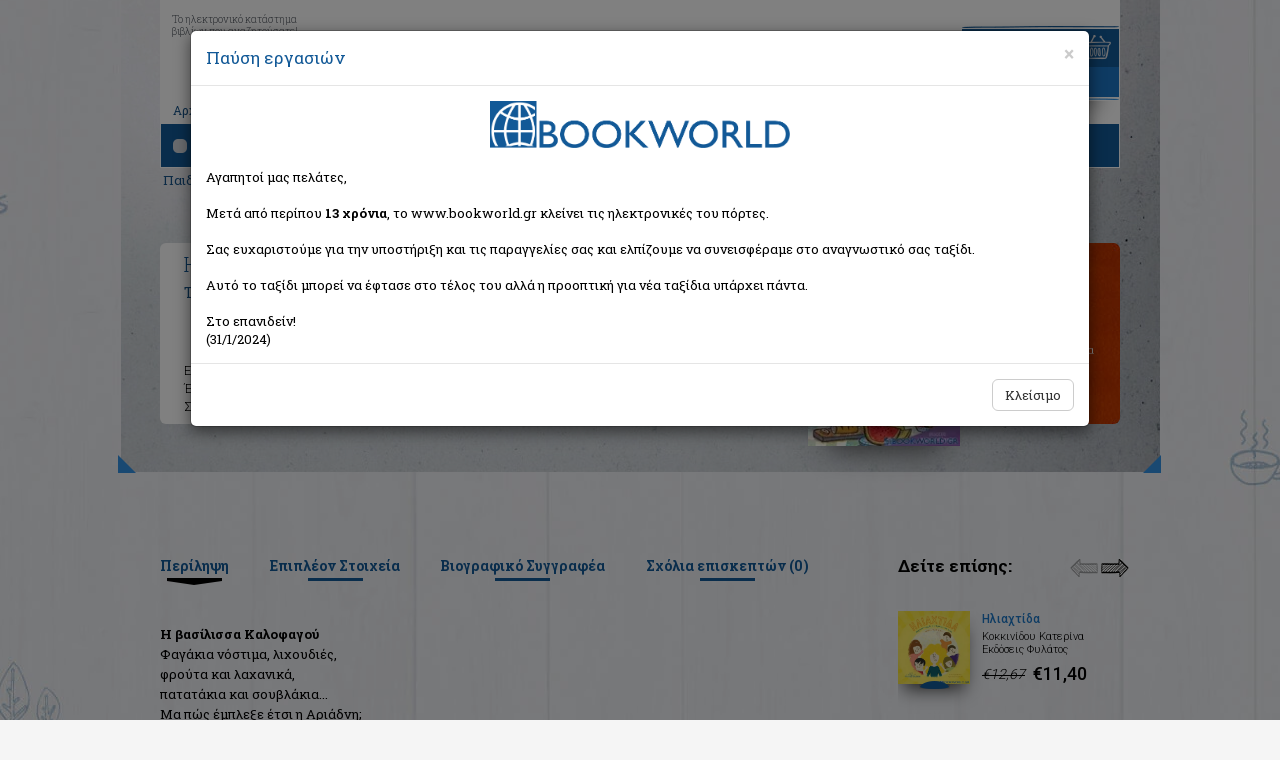

--- FILE ---
content_type: text/html; Charset=utf-8
request_url: https://www.bookworld.gr/gr/book/bkid/206463/i-basilissa-kalofagou
body_size: 17377
content:
<!doctype html>
<html lang="el" class="no-js" prefix="og: http://ogp.me/ns# book: http://ogp.me/ns/book#">

    <head>
        <meta charset="utf-8">
        <meta name="viewport" content="width=device-width, initial-scale=1, maximum-scale=2, user-scalable=yes">
        <title>ΒΙΒΛΙΟ: Η βασίλισσα Καλοφαγού, Τσιτιρίδου - Χριστοφορίδου Εύη, Εκδόσεις Παπαδόπουλος</title>
        <meta property="fb:admins" content="1008859603" />
        <meta property="fb:admins" content="1071387222" />
        <meta property="fb:app_id" content="157342594315623" />
        <meta content="Βιβλίο: Η βασίλισσα Καλοφαγού, Τσιτιρίδου - Χριστοφορίδου Εύη, ISBN: 9789605695538, Περίληψη: Φαγάκια νόστιμα, λιχουδιές,  φρούτα και λαχανικά,  πατατάκια κα..." name="description" />
        <meta content="Η βασίλισσα Καλοφαγού, Τσιτιρίδου - Χριστοφορίδου Εύη, Εκδόσεις Παπαδόπουλος, 9789605695538" name="keywords" />
        <link rel="image_src" href="https://img.bookworld.gr/userfiles/books/206463-i-basilissa-kalofagou.jpg" />
        <link rel="canonical" href="https://www.bookworld.gr/gr/book/bkid/206463/i-basilissa-kalofagou" />
        <meta property="og:type" content="books.book" />
        <meta property="og:title" content="Η βασίλισσα Καλοφαγού" />
        <meta property="og:site_name" content="bookworld.gr" />
        <meta property="product:category" content="543543" />
        <meta property="og:description" content="Φαγάκια νόστιμα, λιχουδιές,  φρούτα και λαχανικά,  πατατάκια και σουβλάκια...   Μα πώς έμπλεξε έτσι η Αριάδνη;  Θα τα καταφέρει να στεφθεί...  Βασίλισσα Καλοφάγου;  Μια πολύ...νόστιμη και αστ..." />
        <meta property="og:image" content="https://img.bookworld.gr/userfiles/books/206463-i-basilissa-kalofagou.jpg" />
        <meta property="og:image:width" content="160" />
        <meta property="og:image:height" content="242" />
        <meta property="og:image:type" content="image/jpeg" />
        <meta property="books:isbn" content="9789605695538" />
        <meta property="og:url" content="https://www.bookworld.gr/gr/book/bkid/206463/i-basilissa-kalofagou" />
<script type="application/ld+json">
{
  "@context": "https://schema.org",
  "@type": "Product",
  "productID": "206463",
  "description": "Φαγάκια νόστιμα, λιχουδιές, \r\nφρούτα και λαχανικά, \r\nπατατάκια και σουβλάκια...  \r\nΜα πώς έμπλεξε έτσι η Αριάδνη; \r\nΘα τα καταφέρει να στεφθεί... \r\nΒασίλισσα Κα",
  "url": "https://www.bookworld.gr/gr/book/bkid/206463/i-basilissa-kalofagou",
  "mpn": "206463",
  "name": "Η βασίλισσα Καλοφαγού",
  "sku": "9789605695538",
  "image": "https://img.bookworld.gr/userfiles/books/206463-i-basilissa-kalofagou.jpg",
  "offers": {
	"@type": "Offer",
	"url": "https://www.bookworld.gr/gr/book/bkid/206463/i-basilissa-kalofagou",
	"priceCurrency": "EUR",
	"price": "4.49",
	"itemCondition": "https://schema.org/NewCondition",
	"availability": "https://schema.org/InStock"
  },
  "review": []
}
</script>

        <meta name="Owner" content="Bookworld.gr">
        <meta name="Author" content="Bookworld.gr">
        <meta name="Publisher" content="Bookworld">
        <meta name="Copyright" content="Copyright &copy; 2013-2021 Bookworld.gr. Με επιφύλαξη κάθε νόμιμου δικαιώματος.">
        <meta name="google-signin-scope" content="profile email">
		<meta name="google-signin-client_id" content="712173032676-2fvi1v70o9ir7an0s4jpkg3ritahr4b1.apps.googleusercontent.com">
        <meta name="theme-color" content="#125797">
        <link href="/newdesign/css/bootstrap.min.css" rel="stylesheet">
        <link href="/newdesign/css/structure.css?v=1.0.28" rel="stylesheet" type="text/css">
        <!--<link href="/newdesign/css/jquery.mCustomScrollbar.min.css" rel="stylesheet" type="text/css">-->
        <link rel="search" type="application/opensearchdescription+xml" href="/addons/search.xml" title="Bookworld search">
        <!--[if lte IE 8]>
<script src="https://github.com/aFarkas/html5shiv/blob/master/dist/html5shiv.min.js"></script>
<link href="/newdesign/css/structure_ie8.css" rel="stylesheet" type="text/css">
<![endif]-->
		<!-- Google Tag Manager -->
<noscript><iframe src="//www.googletagmanager.com/ns.html?id=GTM-WG9BG6" height="0" width="0" style="display:none;visibility:hidden"></iframe></noscript>
<script type="text/javascript">
    //<![CDATA[
    (function(w,d,s,l,i){w[l]=w[l]||[];w[l].push({'gtm.start':
     new Date().getTime(),event:'gtm.js'});var f=d.getElementsByTagName(s)[0],
     j=d.createElement(s),dl=l!='dataLayer'?'&l='+l:'';j.async=true;j.src=
     '//www.googletagmanager.com/gtm.js?id='+i+dl;f.parentNode.insertBefore(j,f);
     })(window,document,'script','dataLayer','GTM-WG9BG6');
    //]]>
</script>
<!-- End Google Tag Manager -->
<!-- Google tag (gtag.js) 
<script async src="https://www.googletagmanager.com/gtag/js?id=G-BV1GDV07WD"></script>
<script>
  //window.dataLayer = window.dataLayer || [];
  //function gtag(){dataLayer.push(arguments);}
  //gtag('js', new Date());

  //gtag('config', 'G-BV1GDV07WD');
</script>
<!-- Facebook Pixel Code
<script>
  //!function(f,b,e,v,n,t,s) {if(f.fbq)return;n=f.fbq=function(){n.callMethod?n.callMethod.apply(n,arguments):n.queue.push(arguments)};if(!f._fbq)f._fbq=n;n.push=n;n.loaded=!0;n.version='2.0';n.queue=[];t=b.createElement(e);t.async=!0;t.src=v;s=b.getElementsByTagName(e)[0];s.parentNode.insertBefore(t,s)}(window, document,'script','https://connect.facebook.net/en_US/fbevents.js');
  //fbq('init', '344173160662567');
  //fbq('track', 'PageView');
</script>
<noscript><img height="1" width="1" alt="" style="display:none"  src="https://www.facebook.com/tr?id=344173160662567&ev=PageView&noscript=1" /></noscript>
<!-- End Facebook Pixel Code -->

    </head>

    <body>
        <div class="container-fluid" id="inside">
            <div class="row">
                <div class="container-fluid" id="top_bg_in">
                    <div class="row">
                        <div class="container">
                            <div class="row">
                                <div id="home_top" class="col-xs-12">
                                    <div class="navbar">
                                        <div id="moto" class="hidden-xs">Το ηλεκτρονικό κατάστημα<br>βιβλίων που αναζητούσατε!</div>
                                        <div class="navbar-header">
                                            <button type="button" class="navbar-toggle" data-toggle="collapse" data-target=".navbar-collapse">
                                                <span class="icon-bar b1"></span>
                                                <span class="icon-bar b2"></span>
                                                <span class="icon-bar b3"></span>
                                            </button>
                                            <a class="navbar-brand text-center" href="/gr/home" title="BOOKWORLD - Αρχική σελίδα">
                                                <picture>
                                                    <source srcset="/newdesign/templateimages/LOGO.webp" />
                                                    <img src="/newdesign/templateimages/LOGO.png" alt="Logo BOOKWORLD" />
                                                </picture>
                                             </a>
                                        </div>
                                        <div class="navbar-collapse collapse">
		                                                                        <ul class="nav navbar-nav">
                                        <li><a href="/gr/home">Αρχική</a><span class="hidden-xs">|</span></li>
                                        <li><a href="#" id="showBasket">Το καλάθι μου</a><span class="hidden-xs">|</span></li>
                                        <li><a href="/gr/registration">Εγγραφή</a><span class="hidden-xs">|</span></li>
                                        <li><a href="#" id="login_link" data-toggle="modal" data-target=".bs-login-modal-sm">Σύνδεση</a></li>
                                        <li class="best_sellers visible-xs"><a href="#">Best Sellers</a></li>
                                        <li class="offers visible-xs"><a href="/gr/books/offers/1">Προσφορές</a></li>
                                        <li class="new_releases visible-xs"><a href="/gr/books/new/1">Νέες κυκλοφορίες</a></li>
                                    </ul>

                                        </div>
                                        <div id="basket_mini" class="hidden-xs">
                                            <div><img src="/newdesign/templateimages/basket_title.gif" alt="Το καλάθι σας"></div>
                                            <div class="basket_txt">&nbsp;</div>
                                        </div>
                                        <div id="basket_mini_xs" class="hidden-sm visible-xs">
                                            <div class="basket_txt">&nbsp;</div>
                                        </div>
                                        <div class="container-fluid" id="navbar_bottom">
                                            <div class="row">
                                                <div class="col-sm-8">
                                                    <div class="container-fluid" id="search">
    <div class="row">
        <div class="col-sm-3">Αναζήτηση</div>
        <div class="col-sm-9" id="search_form">
            <div class="container-fluid">
                <div class="row">
                    <form method="get" action="/gr/books/?q=">
                        <div class="col-xs-10">
                            <input type="text" class="form-control" placeholder="Τίτλος, συγγραφέας, ISBN" data-toggle="tooltip" data-placement="top" title="Εισάγετε τίτλο, συγγραφέα, εκδοτικό οίκο ή τον συνδυασμό αυτών" aria-label="Search box">
                            <div class="quick_results"></div>
                            <div class="remove glyphicon glyphicon-remove"></div>
                        </div>
                        <div class="col-xs-2"><button type="submit" class="search_button_btn"><img src="/newdesign/templateimages/search_icon.png" alt="Search" class="search_button"></button></div>
                    </form>
                </div>
            </div>
        </div>
    </div>
</div>
                                                </div>
                                                <div class="col-sm-4 hidden-xs" id="categories">Κατηγορίες βιβλίων
                                                	    <ul id="book_cat">
       <li><a href="/gr/books/cat/1/εκπαιδευση">Εκπαίδευση</a>       </li>
       <li><a href="/gr/books/cat/2/παιδικα-εφηβικα">Παιδικά - Εφηβικά</a>       </li>
       <li><a href="/gr/books/cat/3/λογοτεχνια">Λογοτεχνία</a>       </li>
       <li><a href="/gr/books/cat/4/ιστορια">Ιστορία</a>       </li>
       <li><a href="/gr/books/cat/5/επιστημες">Επιστήμες</a>       </li>
       <li><a href="/gr/books/cat/6/ψυχολογια">Ψυχολογία</a>       </li>
       <li><a href="/gr/books/cat/7/υγεια-διατροφη">Υγεία - Διατροφή</a>       </li>
       <li><a href="/gr/books/cat/8/λευκώματα">Λευκώματα</a>       </li>
       <li><a href="/gr/books/cat/9/μαγειρικη">Μαγειρική</a>       </li>
       <li><a href="/gr/books/cat/10/γενικα-βιβλια">Γενικά Βιβλία</a>       </li>
    </ul>

                                                </div>
                                            </div>
                                        </div>
                                    </div>
                                </div>
                            </div>
                        </div>
                        <div id="mainDiv" class="container">
                            <div class="path hidden-xs"><span vocab="http://schema.org" typeof="BreadcrumbList"><span property="itemListElement" typeof="ListItem"><a property="item" typeof="WebPage" href="/gr/books/cat/2/παιδικα-εφηβικα"><span property="name">Παιδικά - Εφηβικά</span></a><meta property="position" content="1"></span> </span> > Η βασίλισσα Καλοφαγού</div><div id="book" data-bkid="206463">
                                <div class="col-sm-10" id="book_left">
                                    <div class="book_details">
                                        <h1 class="book_title">Η βασίλισσα Καλοφαγού</h1>
                                        <a href="/gr/book/bkid/206463/i-basilissa-kalofagou" aria-hidden="true"></a>                                        <div class="author"><a class="black" href="/gr/books/writer/Τσιτιρίδου%20-%20Χριστοφορίδου%20Εύη/writerid/58396">Τσιτιρίδου - Χριστοφορίδου Εύη</a></div>
                                        <div class="col-sm-9 col-xs-12 book_text">
                                            <div class="row">
                                                <div class="col-xs-12"> <div class="row"><div class="col-xs-4 col-sm-2">Εκδότης:</div><div class="col-xs-8 col-sm-10 text-semibold">Εκδόσεις Παπαδόπουλος</div></div></div></div>
                                            <div class="row">
                                                <div class="col-sm-2 col-xs-4">Έτος:</div>
                                                <div class="col-sm-4 col-xs-8 text-semibold">2016</div>
                                                <div class="col-sm-2 col-xs-4">ISBN:</div><div class="col-sm-4 col-xs-8 text-semibold">9789605695538</div></div>
                                            <div class="row">
                                                <div class="col-sm-2 col-xs-4">Σελίδες:</div>
                                                <div class="col-sm-4 col-xs-8 text-semibold">32</div>
                                                <div class="col-sm-2 col-xs-4">Εξώφυλλο:</div>
                                                <div class="col-sm-4 col-xs-8 text-semibold">Μαλακό </div>
                                            </div>
                                        </div>
                                    </div>
                                </div>
                                <div class="col-sm-2" id="book_right">
                                    <div class="book_thumb">
<picture><source srcset="//img.bookworld.gr/userfiles/books/206463-i-basilissa-kalofagou.webp"><img src="//img.bookworld.gr/userfiles/books/206463-i-basilissa-kalofagou.jpg" class="img-responsive" alt="Η βασίλισσα Καλοφαγού" id="book_full_img" /></picture></div>
                                    <div class="editor_price">Τιμή εκδότη:&euro;4,99</div>
                                    <div class="our_price">Η τιμή μας: <span class="price">&euro;4,49</span>
</div>
                                    <div style="line-height:16px;font-size:11px;">Δεν υπάρχει δυνατότητα παραγγελίας</div>
                                </div>
                                    <div class="bl_corner hidden-sm hidden-xs"></div><div class="br_corner hidden-sm hidden-xs"></div>
                            </div><div id="bookinfo_similar" class="row">
                                <div id="list_shadow"></div>
                                <div id="book_info_cont" class="col-md-9">
                                    <ul id="book_info" class="nav nav-tabs">
                                        <li class="active"><a href="#summary" data-toggle="tab">Περίληψη</a></li>
                                        <li><a href="#more_info" data-toggle="tab">Επιπλέον Στοιχεία</a></li>
                                        <li><a href="#cv" data-toggle="tab">Βιογραφικό Συγγραφέα</a></li>
                                        <li><a href="#comments" data-toggle="tab">Σχόλια επισκεπτών (<span id="comments-count">0</span>)</a></li>
                                    </ul>
                                    <div id="book_info_content" class="tab-content" >
                                        <div class="tab-pane fade in active" id="summary" lang="el">
<b>Η βασίλισσα Καλοφαγού</b><br /><span>Φαγάκια νόστιμα, λιχουδιές, <br />φρούτα και λαχανικά, <br />πατατάκια και σουβλάκια...  <br />Μα πώς έμπλεξε έτσι η Αριάδνη; <br />Θα τα καταφέρει να στεφθεί... <br />Βασίλισσα Καλοφάγου; <br />Μια πολύ...νόστιμη και αστεία ιστορία για την υγιεινή και ισορροπημένη διατροφή.<br /></span>                                        </div>
                                        <div class="tab-pane fade" id="more_info">
					<table class="table table-striped">
                      <tbody>
<tr><th>Τίτλος βιβλίου:</th><td colspan="3">Η βασίλισσα Καλοφαγού</td></tr><tr><th>Εκδότης:</th><td colspan="3">Εκδόσεις Παπαδόπουλος</td></tr><tr><th>Συντελεστές βιβλίου:</th><td colspan="3">Τσιτιρίδου - Χριστοφορίδου, Εύη (Συγγραφέας)<br />Στρούτση Αγγελική (Λέλα) (Εικονογράφος)<br /></td>                      </tr>
<tr><th>ISBN:</th><td>9789605695538</td><th class="hidden-xs">Εξώφυλλο βιβλίου:</th><td class="hidden-xs">Μαλακό </td></tr><tr><th>Σειρά εκδότη:</th><td>Πετάει Πετάει</td><th class="hidden-xs">Σελίδες:</th><td class="hidden-xs">32</td></tr><tr><th>Στοιχεία έκδοσης:</th><td>Απρίλιος 2016</td><th class="hidden-xs">Διαστάσεις:</th><td class="hidden-xs">21x14</td></tr><tr><th>Ηλικίες:</th><td>5+</td><th class="hidden-xs">Σειρά βιβλίων:</th><td class="hidden-xs">Πετάει Πετάει</td>                      </tr>
<tr><th>Κατηγορίες:</th><td colspan="3"><span vocab="http://schema.org" typeof="BreadcrumbList"><span property="itemListElement" typeof="ListItem"><a property="item" typeof="WebPage" href="/gr/books/cat/2/παιδικα-εφηβικα"><span property="name">Παιδικά - Εφηβικά</span></a><meta property="position" content="1"></span> </span></td></tr>                    </tbody></table>
                                        </div>
                                        <div class="tab-pane fade" id="cv">
<ul class="writers"><li><a href="/gr/books/writer/Τσιτιρίδου%20-%20Χριστοφορίδου%20Εύη/writerid/58396" data-author="58396" data-bkid="206463">Τσιτιρίδου - Χριστοφορίδου, Εύη</a></li></ul>				<div id="writer_details">Δεν βρέθηκαν στοιχεία για τον συγγραφέα</div>
                                        </div>
                                        <div class="tab-pane fade" id="comments">
<script type="text/javascript">
//<![CDATA[
fbq('track', 'ViewContent');
//]]>
</script>
<div class="fb-comments" data-href="https://www.bookworld.gr/gr/book/bkid/206463" data-num-posts="8" data-width="660"></div>
                                        </div>
                                    </div>
                                </div>
<div id="see_also" class="col-sm-12 col-md-3 carousel slide">
                                    <h2>Δείτε επίσης:</h2>
                                    <div id="see_also_arrows">
                                        <a  class="left inactive" href="#see_also" data-slide="prev"></a><a  class="right" href="#see_also" data-slide="next"></a>
                                    </div>
<div id="see_also_container" class="carousel-inner" role="list">
<div class="item active" role="listitem">
                                    <div class="offer" itemscope="itemscope" itemtype="http://schema.org/Book">
                                        <div class="col-xs-4"><a class="box_shadow" href="/gr/book/bkid/287872/iliachtida" title="Ηλιαχτίδα" itemprop="url"><picture><source srcset="//img.bookworld.gr/userfiles/books/287872-iliachtida.webp"><img class="img-responsive" src="//img.bookworld.gr/userfiles/books/287872-iliachtida.jpg" alt="Ηλιαχτίδα" itemprop="image" /></picture></a>
<img src="/newdesign/templateimages/book_stand.png" class="stand" alt="stand icon"></div>
                                        <div class="col-xs-8">
                                            <a class="title" href="/gr/book/bkid/287872/iliachtida" title="Ηλιαχτίδα"><span itemprop="name">Ηλιαχτίδα</span></a>
                                            <div class="author">					  <span itemprop="author" itemscope itemtype="http://schema.org/Person"><span itemprop="name">Κοκκινίδου Κατερίνα</span></span>
</div>
                                            <div class="editor">					  <span itemprop="publisher" itemscope itemtype="http://schema.org/Organization"><span itemprop="name">Εκδόσεις Φυλάτος</span></span>
</div>
					  <div itemprop="offers" itemscope="itemscope" itemtype="http://schema.org/Offer">
					  <div class="price_old">&euro;12,67</div>
<div class="price"><span>&euro;11,40</span></div>
<meta itemprop="price" content="11.40" />
<meta itemprop="priceCurrency" content="EUR" />
</div>                                        </div>
<meta itemprop="isbn" content="9789606582684" />
<meta itemprop="datePublished" content="2024-5-01" />
<meta itemprop="numberOfPages" content="38" />
                                    </div>
                                    <div class="offer" itemscope="itemscope" itemtype="http://schema.org/Book">
                                        <div class="col-xs-4"><a class="box_shadow" href="/gr/book/bkid/287829/drastiriotites-me-ta-paidia-tou-kosmou" title="Δραστηριότητες με τα παιδιά του κόσμου" itemprop="url"><picture><source srcset="//img.bookworld.gr/userfiles/books/287829-drastiriotites-me-ta-paidia-tou-kosmou.webp"><img class="img-responsive" src="//img.bookworld.gr/userfiles/books/287829-drastiriotites-me-ta-paidia-tou-kosmou.jpg" alt="Δραστηριότητες με τα παιδιά του κόσμου" itemprop="image" /></picture></a>
<img src="/newdesign/templateimages/book_stand.png" class="stand" alt="stand icon"></div>
                                        <div class="col-xs-8">
                                            <a class="title" href="/gr/book/bkid/287829/drastiriotites-me-ta-paidia-tou-kosmou" title="Δραστηριότητες με τα παιδιά του κόσμου"><span itemprop="name">Δραστηριότητες με τα παιδιά του κόσμου</span></a>
                                            <div class="author">					  <span itemprop="author" itemscope itemtype="http://schema.org/Person"><span itemprop="name">Τριανταφυλλίδη Εύη</span></span>
</div>
                                            <div class="editor">					  <span itemprop="publisher" itemscope itemtype="http://schema.org/Organization"><span itemprop="name">Ψυχογιός</span></span>
</div>
					  <div itemprop="offers" itemscope="itemscope" itemtype="http://schema.org/Offer">
					  <div class="price_old">&euro;12,20</div>
<div class="price"><span>&euro;10,98</span></div>
<meta itemprop="price" content="10.98" />
<meta itemprop="priceCurrency" content="EUR" />
</div>                                        </div>
<meta itemprop="isbn" content="9786180156447" />
<meta itemprop="datePublished" content="2024-5-01" />
<meta itemprop="numberOfPages" content="72" />
                                    </div>
                                    <div class="offer" itemscope="itemscope" itemtype="http://schema.org/Book">
                                        <div class="col-xs-4"><a class="box_shadow" href="/gr/book/bkid/287828/to-bazo-tis-antibaremaras" title="Το βάζο της αντιβαρεμάρας" itemprop="url"><picture><source srcset="//img.bookworld.gr/userfiles/books/287828-to-bazo-tis-antibaremaras.webp"><img class="img-responsive" src="//img.bookworld.gr/userfiles/books/287828-to-bazo-tis-antibaremaras.jpg" alt="Το βάζο της αντιβαρεμάρας" itemprop="image" /></picture></a>
<img src="/newdesign/templateimages/book_stand.png" class="stand" alt="stand icon"></div>
                                        <div class="col-xs-8">
                                            <a class="title" href="/gr/book/bkid/287828/to-bazo-tis-antibaremaras" title="Το βάζο της αντιβαρεμάρας"><span itemprop="name">Το βάζο της αντιβαρεμάρας</span></a>
                                            <div class="author">					  <span itemprop="author" itemscope itemtype="http://schema.org/Person"><span itemprop="name">Αγγελή Μαρία</span></span>
</div>
                                            <div class="editor">					  <span itemprop="publisher" itemscope itemtype="http://schema.org/Organization"><span itemprop="name">Ψυχογιός</span></span>
</div>
					  <div itemprop="offers" itemscope="itemscope" itemtype="http://schema.org/Offer">
					  <div class="price_old">&euro;15,50</div>
<div class="price"><span>&euro;13,95</span></div>
<meta itemprop="price" content="13.95" />
<meta itemprop="priceCurrency" content="EUR" />
</div>                                        </div>
<meta itemprop="isbn" content="9786180157079" />
<meta itemprop="datePublished" content="2024-5-01" />
<meta itemprop="numberOfPages" content="48" />
                                    </div>
                                    </div>
<div class="item"></div>
</div>
</div>

                            </div>     
                            <div class="container">
                                <div id="recent_banners" class="row">
                                    <div class="col-sm-6 col-xs-12 recent_container">
    <div id="recent" class="container-fluid">
        <h2>Είδατε πρόσφατα:</h2>
    </div>
</div>

                                    <div class="col-sm-6 col-xs-12">
                                        <div id="banners_bottom" class="row">
    <div class="col-xs-4">
        <picture>
            <source srcset="/newdesign/templateimages/free_transport_banner2.webp" />
            <img src="/newdesign/templateimages/free_transport_banner2.png" class="img-responsive" alt="Δωρεάν μεταφορικά" />
        </picture>
    </div>
    <div class="col-xs-4">
        <picture>
            <source srcset="/newdesign/templateimages/order_info_inner.webp" />
            <img src="/newdesign/templateimages/order_info_inner.png" class="img-responsive" alt="SMS info" />
        </picture>
    </div>
    <div class="col-xs-4">
        <picture>
            <source srcset="/newdesign/templateimages/tel_banner2.webp" />
            <img src="/newdesign/templateimages/tel_banner2.png" class="img-responsive" alt="Τηλεφωνικές παραγγελίες" />
        </picture>
    </div>
</div>

                                    </div>
                                </div>
                            </div>
                            <div id="book_cat_links" class="row">
    <div class="col-sm-4 text-center"><a href="/gr/home#best_sellers"><img src="/newdesign/templateimages/best_sellers_title_sm.png" alt="Best sellers"></a></div>
    <div class="col-sm-4 text-center"><a href="/gr/books/offers/1"><img src="/newdesign/templateimages/offers_title_sm.png" alt="Προσφορές"></a></div>
    <div class="col-sm-4 text-center"><a href="/gr/books/new/1"><img src="/newdesign/templateimages/new_releases_title_sm.png" alt="Νέες κυκλοφορίες"></a></div>
</div> 
                        </div>
                        <footer	class="container">
    <div class="footer_top text-center">
        <div class="footer_social">
            <script>
                document.write('<fb:like href="https://www.facebook.com/bookworldgr" layout="button_count" show_faces="false" width="50"></fb:like'+'>');
                //document.write('<div class="plusone"><g:plusone size="medium" href="https://plus.google.com/104295210722112759882"></g:plusone></div>');
            </script>
        </div>
    </div>
    <div id="footer_main" class="row">
        <div class="col-sm-2 col-xs-6">
            <ul>
                <li><a href="/gr/orders">Παραγγελίες/Πληρωμές</a></li>
                <li><a href="/gr/returns">Ακυρώσεις/Επιστροφές</a></li>
                <li><a href="/gr/disclaimer">Όροι χρήσης</a></li>
                <li><a href="/gr/privacy">Προστασία απορρήτου</a></li>
                <li><a href="/gr/privacy">Ασφάλεια συναλλαγών</a></li>
                <li><a href="/gr/faq">Συχνές ερωτήσεις</a></li>
            </ul>
        </div>
        <div class="col-sm-3 col-xs-6"><strong>Bookworld.gr</strong><br>
            <span style="text-decoration:underline">Γραφεία:</span><br>
            Πατησίων 157, 112 52 Αθήνα<br> 
            <span style="color:red">Οριστικά κλειστό</span>
            <br><a href="/gr/contactus">Επικοινωνία</a>
        </div>
        <div class="col-sm-7 col-xs-12">
            <div class="row">
                <div class="col-xs-3 text-center"><img src="/newdesign/templateimages/acs.png" class="img-responsive acs" alt="ACS logo"><img src="/newdesign/templateimages/tas_logo.png" class="img-responsive elta" alt="TAS Courier logo"></div>
                <div class="col-xs-3 paypal text-center"><img src="/newdesign/templateimages/banks_logo.png" class="img-responsive" alt="Alphabank logo, PayPal logo"></div>
                <!--<div class="col-xs-3 geotrust text-center"><script type="text/javascript"> //<![CDATA[
                    var tlJsHost = ((window.location.protocol == "https:") ? "https://secure.trust-provider.com/" : "http://www.trustlogo.com/");
                    document.write(unescape("%3Cscript src='" + tlJsHost + "trustlogo/javascript/trustlogo.js' type='text/javascript'%3E%3C/script%3E"));
                    //]]></script>
                    <script language="JavaScript" type="text/javascript">
                        TrustLogo("https://sectigo.com/images/seals/sectigo_trust_seal_sm_2x.png", "SECDV", "none");
                    </script></div>-->
                <div class="col-xs-3 text-center" style="margin: 5px 0;font-size:10px">Με την υποστήριξη της
                    <a href="https://osdelnet.gr/" target="_blank" style="display: inline-block;background-color: #fff;padding: 10px;border: 2px solid #4d1469;border-radius: 8px;" title="ΟΣΔΕΛ">
                        <picture>
                            <source srcset="/newdesign/templateimages/osdelnet_logo120.webp">
                            <img src="/newdesign/templateimages/osdelnet_logo120.jpg" class="img-responsive" alt="OSDEL">
                        </picture>
                    </a></div>
                <div class="col-xs-3 vivlionet text-center" style="margin: 5px 0;font-size:10px">Με την υποστήριξη της
                    <a href="https://biblionet.gr" target="_blank" style="display: inline-block;background-color: #909090;padding: 10px;border: 1px solid #666;border-radius: 8px;" title="Βιβλιονέτ">
                        <picture>
                            <source srcset="/newdesign/templateimages/biblionet_logo_small.webp" />
                            <img src="/newdesign/templateimages/biblionet_logo_small.png" class="img-responsive" alt="Βιβλιονέτ">
                        </picture>
                    </a>
                </div>

                <div class="col-xs-12 cards text-center">
                    <picture>
                        <source srcset="/newdesign/templateimages/cards_logo.webp" />
                        <img src="/newdesign/templateimages/cards_logo.png?v=2" class="img-responsive" alt="Visa, Mastercard, AMEX, Diners, Discover" />
                    </picture>
                </div>
            </div>
        </div>
    </div>
    <div class="row copyright">
        <div class="col-sm-6 text-left">© 2009 - 2022. All rights reserved</div>
        <div class="col-sm-6 text-right"><a href="https://www.pixelworks.gr" target="_blank"><img src="/templateimages/site_by_pixelworks.png" width="49" height="15" alt="SITE BY PIXELWORKS"></a></div>
    </div>
</footer>
<div class="modal fade bs-login-modal-sm" tabindex="-1" role="dialog" aria-labelledby="myLoginModalLabel">
    <div class="modal-dialog modal-sm" role="document">
        <div class="modal-content">
            <div class="modal-header">
                <button type="button" class="close" data-dismiss="modal" aria-label="Close"><span aria-hidden="true">&times;</span></button>
                <h4 class="modal-title" id="myLoginModalLabel">Σύνδεση</h4>
            </div>
            <div class="modal-body">
                <form class="row" onsubmit="return false">
                    <div class="form-group col-xs-12">
                        <label for="InputEmail1">Email address</label>
                        <input type="email" class="form-control" id="InputEmail1" placeholder="Email" autocomplete="email">
                    </div>
                    <div class="form-group col-xs-12">
                        <label for="InputPassword1">Password</label>
                        <input type="password" class="form-control" id="InputPassword1" placeholder="Password" autocomplete="current-password">
                    </div>
                    <div class="col-xs-12 text-center">
                        <button id="btn_login" type="button" class="btn btn-primary">Είσοδος</button>
                    </div>
                    <div class="col-xs-12 text-center">
                        <span class="login_error"></span><br>
                        <a href="/gr/reminder">Ανάκτηση κωδικού</a><br><br>
                        εναλλακτικά
                    </div>
                    <div class="col-xs-12 text-center">
                        <a href="#" class="facebooklogin" onClick="facebookLogin()"><img src="/newdesign/templateimages/connect_facebook.png" alt="Log in with Facebook" class="img-responsive"></a>
                    </div>
                    <div class="col-xs-12 text-center">
                        <a href="#" id="gg1" class="googlelogin"><img src="/newdesign/templateimages/connect_google.png" alt="Log in with Google" class="img-responsive"></a>
                    </div>
                </form>
            </div>
            <div class="modal-footer">
                <button type="button" class="btn btn-default" data-dismiss="modal">Κλείσιμο</button>
            </div>
        </div>
    </div>
</div>
<div class="modal fade" id="menoumespiti" tabindex="-1" role="dialog" aria-labelledby="mySummerModalLabel">
    <div class="modal-dialog modal-lg" role="document">
        <div class="modal-content" style="background-color:#fff">
            <div class="modal-header">
                <button type="button" class="close" data-dismiss="modal" aria-label="Close"><span aria-hidden="true">&times;</span></button>
                <h4 class="modal-title" id="mySummerModalLabel">Παύση εργασιών</h4>
            </div>
            <div class="modal-body">
                <div class="row">
                    <!--div class="col-sm-3"><img src="/newdesign/templateimages/LOGO.png" class="img-responsive"></div-->
                    <div class="col-sm-12">
                        <div style="text-align:center"><img src="/newdesign/templateimages/LOGO.png" style="width:300px;margin-bottom:20px;"></div>
                        Αγαπητοί μας πελάτες,<br/><br/>Μετά από περίπου <b>13 χρόνια</b>, το www.bookworld.gr κλείνει τις ηλεκτρονικές του πόρτες.<br/><br/>Σας ευχαριστούμε για την υποστήριξη και τις παραγγελίες σας και ελπίζουμε να συνεισφέραμε στο αναγνωστικό σας ταξίδι.<br/><br/>Αυτό το ταξίδι μπορεί να έφτασε στο τέλος του αλλά η προοπτική για νέα ταξίδια υπάρχει πάντα.<br/><br/>Στο επανιδείν!<br />(31/1/2024)</div>
                </div>
            </div>
            <div class="modal-footer">
                <button type="button" class="btn btn-default" data-dismiss="modal">Κλείσιμο</button>
            </div>
        </div>
    </div>
</div>

                    </div>
                </div>
            </div>
        </div>
        <script type="text/javascript" src="/newdesign/js/jquery.min.js"></script>
<script type="text/javascript" src="/newdesign/js/bootstrap.min.js"></script>
<script type="text/javascript" src="/newdesign/js/bootstrap-tabcollapse.js"></script>
<!--
<script type="text/javascript" src="/newdesign/js/jquery.mousewheel.min.js"></script>
<script type="text/javascript" src="/newdesign/js/jquery.mCustomScrollbar.min.js"></script>
-->
<script type="text/javascript" src="/newdesign/js/jquery.flexisel.min.js"></script>
<script type="text/javascript" src="/newdesign/js/slick.min.js"></script>
<script src="/newdesign/js/jquery.validationEngine.js"></script>
<script src="/newdesign/js/jquery.validationEngine-el.js"></script>
<script type="text/javascript" src="/newdesign/js/application.js?v=1.0.22"></script>
<!-- 
<script>var Hyphenopoly = {require: {"el": "νευροεπιστήμη"},setup: { selectors: {"#summary, #summary-collapse": {minWordLength: 6} } } };</script>
<script type="text/javascript" src="/newdesign/js/Hyphenopoly_Loader.min.js"></script>
-->
<script src="https://apis.google.com/js/platform.js?onload=ginit" async defer></script>
<script>
   	$(function(){
        if(Cookies.get('close2024') == undefined){
            Cookies.set('close2024', '1', {path:'/', expires:0.01, secure:true, sameSite:'none'});
            $('#menoumespiti').modal();
        }
        
    });
</script>
    </body>
</html>
<!-- Generated by SiteworksCMS version 2.5.1 - Copyright 2005-2026 Costis St. Papadakis at Pixelworks.gr -->
<!-- Page created in: 0,5507813 seconds -->

--- FILE ---
content_type: text/html; Charset=UTF-8
request_url: https://www.bookworld.gr/ajax/mn/B_AjaxWriterDetails
body_size: 2164
content:
<p class="pull-left"><img src="/userfiles/persons/58396.jpg?v=6" alt="Τσιτιρίδου - Χριστοφορίδου, Εύη"></p><p><b>Τσιτιρίδου - Χριστοφορίδου, Εύη</b><br>Η Εύη Τσιτιρίδου γεννήθηκε το 1968 στην Αθήνα, όπου και ζει. Σπούδασε Παιδαγωγικά και Διοίκηση Πολιτιστικών Μονάδων. Έχει εργαστεί σε διάφορους φορείς και ΜΚΟ, με αντικείμενο την ευαισθητοποίηση και εκπαίδευση σε θέματα πολιτισμού και περιβάλλοντος. Για 16 χρόνια αρθρογραφούσε στο παιδικό ένθετο 'Οι Ερευνητές πάνε παντού' της εφημερίδας Καθημερινή. Από το 2003 εργάζεται στη δημόσια εκπαίδευση. Στη λογοτεχνία εμφανίστηκε το 2005 με παραμύθια, ιστορίες βραχείας φόρμας, διασκευές κλασικών έργων, βιβλία γνώσεων και δραστηριοτήτων, και ποίηση. Έργα της έχουν βραβευτεί από τον Κύκλο Ελληνικού Παιδικού Βιβλίου και τη Γυναικεία Λογοτεχνική Συντροφιά.</p><div class="more_books"><div>Άλλα έργα του συγγραφέα:</div><ul><li><a href="/gr/book/bkid/271243/peiratina-iosi-kata-somatokastrou">Πειρατίνα ίωση κατά σωματόκαστρου (2022)</a></li><li><a href="/gr/book/bkid/260329/o-agios-basilis-irthe-allios">Ο Άγιος Βασίλης ήρθε αλλιώς! (2021)</a></li><li><a href="/gr/book/bkid/237517/psithuroi-stin-ammoudia">Ψίθυροι στην αμμουδιά (2019)</a></li><li><a href="/gr/book/bkid/238739/to-aorato-chorio">Το αόρατο χωριό (2019)</a></li><li><a href="/gr/book/bkid/229413/ena-gramma-gia-ton-archigo">Ένα γράμμα για τον αρχηγό (2018)</a></li><li><a href="/gr/book/bkid/213984/to-augo-pou-ragise">Το αυγό που ράγισε (2017)</a></li><li><a href="/gr/book/bkid/221597/to-alfabitari-ton-poiimaton">Το αλφαβητάρι των ποιημάτων (2017)</a></li><li><a href="/gr/book/bkid/220617/to-alfabitari-tis-agias-sofias">Το αλφαβητάρι της Αγίας Σοφίας (2017)</a></li><li><a href="/gr/book/bkid/218923/o-antil-echei-patrida">Ο Αντίλ έχει πατρίδα (2017)</a></li><li><a href="/gr/book/bkid/208894/patrides-alismonites-mikra-asia-pontos">Πατρίδες αλησμόνητες, Μικρά Ασία - Πόντος (2016)</a></li><li><a href="/gr/book/bkid/204715/o-thisauros-tis-ebitas">Ο θησαυρός της Εβίτας (2016)</a></li><li><a href="/gr/book/bkid/217704/edo-pronipio">Έδώ προνήπιο! (2016)</a></li><li><a href="/gr/book/bkid/192697/mia-bolta-sta-buzantina-chronia">Μια βόλτα στα βυζαντινά χρόνια (2014)</a></li><li><a href="/gr/book/bkid/192539/min-tros-ti-mama-mou">Μην τρως τη μαμά μου (2014)</a></li><li><a href="/gr/book/bkid/175337/me-lene-irakli">Με λένε Ηρακλή! (2012)</a></li><li><a href="/gr/book/bkid/160690/buzantini-konstantinoupoli">Βυζαντινή Κωνσταντινούπολη (2011)</a></li><li><a href="/gr/book/bkid/151709/edo-pronipio">Εδώ προνήπιο! (2010)</a></li><li><a href="/gr/book/bkid/11131/edo-nipiagogeio">Εδώ νηπιαγωγείο! (2009)</a></li><li><a href="/gr/book/bkid/20345/thalassina-paichnidia-me-ton-mploum">Θαλασσινά παιχνίδια με τον Μπλουμ (2008)</a></li><li><a href="/gr/book/bkid/15826/to-alfabitari-tis-agias-sofias">Το αλφαβητάρι της Αγίας Σοφίας (2008)</a></li><li><a href="/gr/book/bkid/20343/thalassina-paichnidia-me-tin-plits-ti-chelonitsa-kareta-kareta">Θαλασσινά παιχνίδια με την Πλιτς τη χελωνίτσα Καρέτα καρέτα (2008)</a></li><li><a href="/gr/book/bkid/20342/thalassina-paichnidia-me-ton-flap-to-fokaki-monachous-monachous">Θαλασσινά παιχνίδια με τον Φλαπ το φωκάκι Μονάχους μονάχους (2008)</a></li></ul></div>

--- FILE ---
content_type: text/css
request_url: https://www.bookworld.gr/newdesign/css/structure.css?v=1.0.28
body_size: 15783
content:
@import url('https://fonts.googleapis.com/css2?family=Roboto+Slab:wght@300;400;500;700&family=Roboto:wght@300;400;500;700&display=swap');
a {color:#165389}
#home.container-fluid,#inside.container-fluid,#list.container-fluid,body{background-repeat:no-repeat;background-position:top center}
#basket_mini,#basket_mini_xs,#home_top_bg,#moto{position:absolute}
#book .book_title,.nav>li,.nav>li>a,.navbar-brand{display:inline-block}
.slick-loading .slick-slide,.slick-loading .slick-track{visibility:hidden}
.slick-next:before,.slick-prev:before,.slick-track:after,.slick-track:before,[dir=rtl] .slick-next:before,[dir=rtl] .slick-prev:before{content:''}
.no-webp body{background-image:url(../templateimages/bg_home.jpg)}
.webp body{background-image:url(../templateimages/bg_home.webp)}
input[type=radio],input[type=checkbox]{margin-top:3px}
#home.container-fluid{background-image:url(../templateimages/top_bg_home.jpg);padding-bottom:40px}
#inside.container-fluid{padding-bottom:40px}
.no-webp #inside.container-fluid{background:url(../templateimages/list_top_bg.jpg) no-repeat center -247px}
.webp #inside.container-fluid{background:url(../templateimages/list_top_bg.webp) no-repeat center -247px}
.no-webp #list.container-fluid{background-image:url(../templateimages/list_top_bg.jpg);background-position:bottom center;background-repeat:repeat-y;position:relative}
.webp #list.container-fluid{background-image:url(../templateimages/list_top_bg.webp);background-position:bottom center;background-repeat:repeat-y;position:relative}
#home_top{position:relative}
.no-webp #home_top_bg{left:-26px;top:0;height:452px;background:url(../templateimages/top_left_bg_home.png) no-repeat}
.webp #home_top_bg{left:-26px;top:0;height:452px;background:url(../templateimages/top_left_bg_home.webp) no-repeat}
.home_top_bg_corners{position:absolute;left:-2px;bottom:-2px;width:672px;height:20px;background:url(../templateimages/bottom_corners_big.png) bottom left no-repeat}
.navbar{min-height:inherit;background-color:#fff}
.navbar-nav{float:none}
.nav.navbar-nav{margin-top:20px;margin-left:8px;padding-bottom:5px}
.nav>li>a{font-size:12px;line-height:17px}
#moto{left:11px;top:13px;font-weight:300;font-size:10px;line-height:12px;color:#50565E}
.navbar-header{float:none;text-align:center}
.navbar-brand{float:none;height:inherit;margin-top:32px;text-align:-webkit-center}
.navbar-brand img{width:308px}
.navbar-toggle{background-color:#125997;right:8px;margin-top:28px;margin-bottom:22px}
.navbar-toggle .icon-bar{background-color:#fff}
#basket_mini{top:25px;right:0;background-color:#1B76C5;cursor:pointer;z-index:100;-webkit-box-shadow:0 25px 20px -19px rgba(0,0,0,.32);-moz-box-shadow:0 25px 20px -19px rgba(0,0,0,.32);box-shadow:0 25px 20px -19px rgba(0,0,0,.32)}
.basket_txt{background:url(../templateimages/basket_bottom.gif) bottom left no-repeat;padding:3px 8px 7px;font:500 13px/24px Roboto,sans-serif;color:#fff}
#basket_mini .badge{background-color:#125997}
.badge.remove{background-color:#BA3400;cursor:pointer}
.badge.minus,.badge.plus{background-color:#1B76C5;font-weight:700;cursor:pointer}
.badge.minus{margin:0 5px 0 0}
.badge.plus{margin:0 0 0 5px}
#basket_mini_xs{right:18px;top:174px;z-index:180;-webkit-transition:top 1s;transition:top 1s}
#basket_mini_xs.fixed{position:fixed;right:18px;top:20px;z-index:180}
#basket_mini_xs .basket_txt{background:0 0}
#basket_mini_xs .badge{background-color:#1B76C5;font-size:15px}
#basketPopup .modal-body table tbody tr td{vertical-align:middle}
#basketPopup .modal-body table tbody tr td img{min-width:35px;max-width:60px}
#navbar_bottom{background-color:#125997}
#search .col-sm-3{height:43px;padding-top:7px;background:url(../templateimages/grey_rect.png) left center no-repeat;font:300 20px/28px "Roboto Slab",serif;color:#fff;padding-left:22px}
#search .search_button_btn {padding: 0;border: none;background-color: transparent;}
#categories.col-sm-4{height:43px;padding-top:7px;background:url(../templateimages/grey_rect.png) 18px center no-repeat;font:300 20px/28px "Roboto Slab",serif;color:#fff;padding-left:40px}
#list #categories,#minimal #categories,#inside #categories {cursor:pointer}
#search_form.col-sm-9{height:43px;margin:0;padding-top:7px}
.form-control{font-size:15px;padding:0 12px}
#book .book_details,#home_top_carousel .carousel-inner .book_details{font:300 14px/27px Roboto,sans serif;color:#000}
#search_form form > div div.remove{display:none;position:absolute;top:8px;right:17px;width:15px;height:15px;color:#555}
#search_form .form-control{padding:0 24px 0 12px}
#search_form .form-control:focus{border:1px solid transparent}
#search_form .preload{background:url(/newdesign/templateimages/ajax_preloader.gif) calc(100% - 5px) center no-repeat #fff;background-size:auto 60%}
#categories .col-sm-4{background:url(../templateimages/cat_arrow.png) top left no-repeat}
#home_top_carousel{position:relative;overflow:hidden;margin-top:32px;margin-right:40px;height:271px}
#home_top_carousel .carousel-inner{padding-top:24px;padding-bottom:64px;height:271px}
#book .item,#home_top_carousel .item{position:absolute;top:24px;background-color:#fff;border-radius:6px;height:181px;width:100%}
#home_top_carousel .carousel-inner .book_details{padding:0 12px;height:181px}
#book .book_details{width:73%;padding:0 12px 5px;min-height:181px}
#home_top_carousel .book_title a{display:inline-block;margin-top:28px;font:300 27px/24px "Roboto Slab",serif;color:#125997;margin-bottom:3px}
#home_top_carousel .book_title a span{font-size:18px;color:#ba3600}
#book .book_title{margin-top:10px;font:300 20px/23px "Roboto Slab",serif;color:#125997;margin-bottom:2px}
#book .book_subtitle{line-height:17px}
#book .author,#home_top_carousel .author{font:400 14px/24px "Roboto Slab",serif;color:#000}
#home_top_carousel .editor_price{position:absolute;left:19px;bottom:39px;font:300 12px/27px Roboto,sans serif;color:#5f5f5f;font-style:italic}
#home_top_carousel .our_price{position:absolute;left:19px;bottom:17px}
#home_top_carousel .price{font:500 18px/27px Roboto,sans serif;color:#000}
#home_top_carousel .carousel-inner .book_thumb{position:absolute;right:19px;top:-27px;z-index:150;line-height: 230px;height: 230px;}
#home_top_carousel .carousel-inner .book_thumb img{max-height:230px;-webkit-box-shadow:0 13px 18px -6px rgba(60,60,60,1);-moz-box-shadow:0 13px 18px -6px rgba(60,60,60,1);box-shadow:0 13px 18px -6px rgba(60,60,60,1);display: inline;}
#home_top_carousel .carousel-inner .book_title {max-width: 385px}
#bs_bottom,#mainDiv,#mainDiv_list,#new_books{position:relative}
.carousel-control{display:none}
ul#book_cat{padding:24px 0 10px 18px;color:#125997;background:url(../templateimages/books_icon.png) bottom right no-repeat;margin-right:10px}
ul#book_cat li a{font:500 14px/22px Roboto,sans-serif}
#banners_top{margin-top:50px;margin-bottom:31px}
#mainDiv{margin-top:-1px;padding-bottom:55px}
#mainDiv.generic{margin-top:55px}
#home #mainDiv{margin-top:0}
#mainDiv_list{padding-bottom:17px}
#new_books_title{background:url(../templateimages/nr_bg.png) center no-repeat;font:700 25px/24px "Roboto Slab",serif;color:#fff;margin-bottom:20px;margin-top:-1px}
#new_books_title span{display:inline-block;padding:15px 70px 20px 0;background:url(../templateimages/nr_icon.png) top right no-repeat}
#book_info.nav-tabs>li a,#book_info.nav-tabs>li.active a{background-repeat:no-repeat;background-position:center 24px}
#book_info.nav.nav-tabs,#newReleases.nav.nav-tabs{border-bottom:0}
#book_info.nav-tabs>li,#newReleases.nav-tabs>li{float:none;margin:0 7px}
#book_info.nav-tabs>li{margin-left:0;padding-right:4%}
#book_info.nav-tabs>li.active a,#newReleases.nav-tabs>li.active a{background-color:#fff;border:none}
#book_info.nav-tabs>li.active a{background-color:transparent;background-image:url(../templateimages/tab_active_bg.png)}
#book_info.nav-tabs>li a,#newReleases.nav-tabs>li a{min-width:107px;background-color:#ccd0d7;padding:2px 5px;font:700 14px/24px "Roboto Slab",serif;color:#125997;border:0}
#book_info.nav-tabs>li a{min-width:0;padding:0 0 8px;background-color:transparent;background-image:url(../templateimages/tab_bg.gif)}
#newReleases.nav-tabs>li a:hover{background-color:#fff;border:none}
#newReleases_content,.panel-collapse{background:url(../templateimages/new_book_jcarousel_bg.png) top center no-repeat}
#book_info.nav-tabs>li a:focus,#book_info.nav-tabs>li a:hover,#book_info.nav-tabs>li a:visited{border:none;outline:none;}
#newReleases_content .book{display:inline-block;width:134px;min-width:134px;padding:0 8px;font:300 11px/13px Roboto,sans-serif;outline:0}
#newReleases_content .book a{display:block;outline:0}
#newReleases_content .book>a{display:inline-block;height:125px;line-height:125px}
#newReleases_content .book a img{margin-left:auto;margin-right:auto;vertical-align:bottom}
#newReleases_content .book img{max-width:84px}
#newReleases-accordion .book h3,#newReleases_content .book h3{margin-bottom:0;font-size:12px}
#newReleases-accordion .book h3 a,#newReleases_content .book h3 a{font:500 12px/16px Roboto,sans-serif;color:#ca4604;margin:13px 0 4px}
#newReleases-accordion img {max-height: 233px}
.jcarousel .carousel-control{width:inherit}
#newReleases_content{padding-top:32px}
#newReleases_content .slide .text-center{vertical-align:top}
.panel-default>.panel-heading+.panel-collapse>.panel-body{border-top-color:transparent}
.panel-default>.panel-heading{background-color:#ccd0d7;padding:2px 5px}
.panel-default>.panel-heading.active{background-color:#fff}
.panel-default>.panel-heading.active a{color:#125997}
.panel-title a{padding:2px 5px;font:700 14px/24px "Roboto Slab",serif;color:#125997}
.bs_title,.offers_title{position:relative;font:700 25px/24px "Roboto Slab",serif;color:#fff;height:54px;padding:11px 0 0 34px}
.bs_title{margin-top:21px;background:url(../templateimages/bs_bg.png) top center no-repeat #FFF;background-size:cover}
.offers_title{text-align:left;margin-top:29px;background:url(../templateimages/offers_bg.png) top center no-repeat #fff;background-size:cover}
#best_sellers{margin-top:23px;padding-bottom:2px}
#best_sellers .books,.offer{padding-bottom:25px;overflow:hidden}
#bs_bottom{bottom:-2px}
#bs_bottom .bl_corner_d,#bs_bottom .br_corner_d{position:absolute;bottom:0;height:18px;width:20px}
#bs_bottom .bl_corner_d{left:9px;background:url(../templateimages/bottom_left_corner.png) bottom left no-repeat}
#bs_bottom .br_corner_d{right:9px;background:url(../templateimages/bottom_right_corner.png) bottom right no-repeat}
.bs_bg,.bs_title{position:relative}
.bs_bg{background:url(../templateimages/numbers.png) top center no-repeat #fff;-webkit-box-shadow:0 32px 62px -33px rgba(0,0,0,.75);-moz-box-shadow:0 32px 62px -33px rgba(0,0,0,.75);box-shadow:0 32px 62px -33px rgba(0,0,0,.75)}
.bs_title .icon{position:absolute;top:-21px;right:43px}
.offers_title .icon{position:absolute;top:-29px;right:16px}
#best_sellers .books{margin:0 auto}
#best_sellers .books.first{padding-top:40px}
#best_sellers .book{position:relative;max-width:84px;margin:0 auto}
#best_sellers .book a{display:inline-block;height:125px;line-height:125px;vertical-align:bottom}
#best_sellers .book a img{display:inline;vertical-align:bottom;max-width:100%;max-height:100%}
#best_sellers .book .stand,.offer .stand{position:absolute;bottom:-4px;left:32%}
#see_also_container .offer .stand{left:21px;bottom:-2px}
.box_shadow img{-webkit-box-shadow:0 11px 17px -6px rgba(60,60,60,1);-moz-box-shadow:0 11px 17px -6px rgba(60,60,60,1);box-shadow:0 11px 17px -6px rgba(60,60,60,1);transition:all 600ms}
.box_shadow:hover img{box-shadow:7px 12px 17px -6px rgba(60,60,60,1)}
#banners_top.box_shadow img{border-radius:6px}
#banner1{margin:30px 0 0}
#banner2{margin-bottom:0}
#offers{margin-top:16px;text-align:center}
.offers_bg{position:relative;padding-top:19px;background-color:#fff;-webkit-box-shadow:0 32px 62px -33px rgba(0,0,0,.75);-moz-box-shadow:0 32px 62px -33px rgba(0,0,0,.75);box-shadow:0 32px 62px -33px rgba(0,0,0,.75)}
.offer{clear:both;text-align:left;font:300 11px/13px Roboto,sans-serif;min-height:165px}
#home .offer{min-height:151px}
.book_results .offer{clear:none}
#cv .more_books,.book_results nav,.slick-track:after{clear:both}
.book_results a img.img-responsive{max-height:118px}
.book_results .offer .col-xs-9{padding-right:18px}
#see_also .offer .col-xs-4,.offer .col-xs-3{padding:0;text-align:center;position:relative}
.offer .col-xs-3{max-width:84px}
#see_also .offer .col-xs-4{max-width:72px}
#see_also .offer .col-xs-4 img.img-responsive{max-width:72px}
#see_also .offer .col-xs-4 a{display:inline-block}
#see_also .offer .col-xs-8{padding-right:0}
.offer a.title{display:block;display:-webkit-box;font:500 12px/16px Roboto,sans-serif;color:#1B76C5;margin-bottom:3px;max-height:48px;overflow:hidden;text-overflow:ellipsis;-webkit-line-clamp:3;-webkit-box-orient:vertical}
#offers a.more,.footer_social,.plusone{display:inline-block}
.offer .col-sm-7{position:relative}
#book .book_thumb,#offers .br_corner,#see_also_arrows,.book_text,.offer .basket,.offer .price,.offer .price_old,.offer .unavaible,.social_pr{position:absolute}
.offer .price{top:100px;left:12px;font:500 18px/27px Roboto,sans-serif;color:#000}
.offer .unavaible{top:100px;left:12px;font:500 13px/27px Roboto,sans-serif;color:#B50000}
.offer .price_old{top:81px;left:12px;font:300 14px/27px Roboto,sans-serif;color:#000;text-decoration:line-through;font-style:italic}
.offer .basket{right:40px;top:93px}
#offers a.more{margin:0 auto;border-top-left-radius:6px;border-top-right-radius:6px;background-color:#1B76C5;font:500 12px/16px Roboto,sans-serif;color:#fff;padding:5px 37px 3px}
#offers .bl_corner{position:absolute;left:9px;bottom:0;width:20px;height:18px;background:url(../templateimages/bottom_left_corner1.png) bottom left no-repeat}
#offers .br_corner{right:9px;bottom:0;width:20px;height:18px;background:url(../templateimages/bottom_right_corner1.png) bottom right no-repeat}
#book,#book_left{position:relative}
.footer_top{margin:0 auto;height:38px;padding-top:5px;background:url(../templateimages/footer_top.png) top center no-repeat}
#footer_main{border-top:1px solid #bfc6cb;border-bottom:1px solid #bfc6cb;padding:16px 0 15px}
footer ul{padding:0;margin:0}
footer .col-sm-2,footer .col-sm-3{margin-top:4px;font:300 12px/17px Roboto,sans-serif}
footer .col-sm-2{color:#125997}
footer ul li a{font:300 12px/17px Roboto,sans-serif;color:#125997}
footer .col-sm-7{color:#000;border-left:1px dashed #909090}
.footer_social{padding-top:5px}
.fb_iframe_widget{float:left}
.plusone{float:left;padding-left:25px}
.acs{margin:10px auto 0}
.elta{margin:20px auto 10px}
.geotrust{padding-top:17px;padding-bottom:11px}
.geotrust img {max-width:100%}
.paypal{padding-top:5px;padding-bottom:10px}
.paypal img{display:inline}
.vivlionet{margin:13px auto 0}
.cards img{display:inline}
.carousel-indicators{bottom:20px;left:19px;width:auto;margin-left:0}
.carousel-indicators li{display:inline-block;width:35px;height:5px;margin:1px;border:0;border-radius:0;cursor:pointer;background:url(../templateimages/ol.png) no-repeat}
.carousel-indicators .active{width:35px;height:8px;background:url(../templateimages/ol_active1.png) no-repeat}
#top_bg_in{background:url(../templateimages/carousel_in_big_bg.jpg) top center no-repeat}
#book{margin-top:52px;min-height:250px}
#book_left{margin-top:24px;background-color:#fff;border-top-left-radius:6px;border-bottom-left-radius:6px;min-height:181px}
#book .book_thumb{top:-50px;left:-160px;z-index:1;height:275px;line-height:275px;width:160px;text-align:right}
#book .book_thumb img{-webkit-box-shadow:0 23px 28px -20px rgba(60,60,60,.9);-moz-box-shadow:0 23px 28px -20px rgba(60,60,60,.9);box-shadow:0 23px 28px -20px rgba(60,60,60,.9);display:inline;max-height:230px}
#book .redbold {font-weight:700;padding-left:10px;text-align:left;font-size:16px}
.book_text{bottom:8px;left:12px;font:300 13px/18px Roboto,sans-serif;color:#000}
#book_right{margin-top:24px;height:181px;border-top-right-radius:6px;border-bottom-right-radius:6px;background:url(../templateimages/carousel_in_bg.jpg) top right no-repeat #C03B03;padding:45px 22px 0 12px;font:300 14px/25px Roboto,sans serif;color:#fff;position:relative}
#book_right a.small_link{color:#fff;line-height:20px;display:inline-block;}
#book_right a.small_link:hover{text-decoration:underline}
#book_right a.newedition_link{color:#fff;font:700 14px/16px Roboto,sans serif;display:inline-block;margin-top:10px;border:2px solid #fff;border-radius:6px;padding:4px;text-align:center;max-width:130px;transition:all 600ms}
#book_right a.newedition_link:hover{color:#be3803;background-color:#fff}
#book .editor_price{font:300 12px/27px Roboto,sans serif;font-style:italic}
#book .price{font:500 18px/27px Roboto,sans serif}
.btn_add{margin-top:13px}
.social_pr{left:-29px;top:0}
#bookinfo_similar,#recent,#see_also,#top_list div{position:relative}
#book .book_thumb .social_pr img{-webkit-box-shadow:none;-moz-box-shadow:none;box-shadow:none}
#book .bk_discount{position: absolute;top:-10px;right:-10px;width:40px;height:40px;background:rgb(18,89,151);text-align:center;border-radius:8px;font-size:14px;font-weight:700;padding:8px 0 0 0;box-shadow: 0px 12px 12px -5px rgba(40,40,40,0.6);}
#bookinfo_similar{overflow:hidden;margin-top:85px;margin-bottom:18px;min-height:470px}
#book_info{padding-bottom:38px}
#book_info_content{line-height:22px;text-align:justify}
#writer_details img{margin-right:10px;max-width: 200px}
#see_also{padding-right:0}
#see_also h2{font:700 17px/24px "Roboto Slab",serif;color:#000;margin-top:0;margin-bottom:33px}
#see_also_arrows{right:0;top:2px}
#see_also_arrows a.left,#see_also_arrows a.right{width:31px;height:21px;display:inline-block;float:left}
#see_also_arrows a.left{background:url(../templateimages/see_previous.png) 0 3px no-repeat}
#see_also_arrows a.left.inactive{background:url(../templateimages/see_previous_ghost.png) 0 3px no-repeat}
#see_also_arrows a.right{background:url(../templateimages/see_next.png) 0 3px no-repeat}
#see_also_arrows a.right.inactive{background:url(../templateimages/see_next_ghost.png) 0 3px no-repeat}
#recent_arrows img,#see_also_arrows img{margin:0 3px}
#see_also .offer{padding-bottom:24px;min-height:125px}
#see_also .offer .price,#see_also .offer .price_old{position:relative;float:left;top:inherit;left:inherit;display:inline;margin-right:8px;margin-top:4px}
#see_also .offer .price_old{margin-top:5px}
#book_cat_links{margin-top:35px;padding-bottom:13px}
#book_cat_links img{width:100%;max-width:304px}
#recent_banners{margin-top:40px}
#recent{background-color:#fff;border-radius:6px;height:200px}
#recent_banners .recent_container{-webkit-box-shadow:0 41px 19px -27px rgba(60,60,60,.5);-moz-box-shadow:0 41px 19px -27px rgba(60,60,60,.5);box-shadow:0 41px 19px -27px rgba(60,60,60,.5)}
#recent h2{font:700 20px/24px "Roboto Slab",serif;color:#000;margin-top:16px;margin-bottom:0;margin-left:8px}
#recent_arrows{position:absolute;right:17px;top:19px}
#banners_bottom{margin-top:-16px}
#banners_bottom .col-sm-4{padding:0}
#top_list{position:absolute;width:100%;height:325px;margin-left:auto;margin-right:auto;text-align:center;background:url(../templateimages/list_header_bg.png) top center no-repeat}
#top_list .bl_corner,#top_list .br_corner{bottom:-2px;width:20px;height:18px;position:absolute}
#top_list div{max-width:1039px;margin:0 auto}
#top_list .bl_corner{left:-2px;background:url(../templateimages/bottom_left_corner1.png) bottom left no-repeat}
#top_list .br_corner{right:-2px;background:url(../templateimages/bottom_right_corner1.png) bottom right no-repeat}
#home_top h1,#mainDiv h1.search,#mainDiv_list h1{padding-left:20px;margin:27px 0 20px;font:700 25px/24px "Roboto Slab",serif;color:#000}
#search_results{background-color:#fff;padding:9px 13px 5px 20px;font:300 12px/22px Roboto,sans serif;color:#000;margin-bottom:23px;border-radius:6px}
#theme_text{min-height:55px}
#theme_text span.vertical{display:inline-block;min-height:55px;vertical-align:middle;}
#search_results .result{font:300 17px/19px "Roboto Slab",serif;color:#125997}
#search_results .result.categories{min-height:38px}
#search_results .col-sm-2,#search_results .col-sm-4{border-left:1px dashed #909090; min-height:50px}
#search_results .col-sm-2{padding:4px 0 4px 17px}
#search_results .glyphicon{margin:0 8px;font-size:30px;font-weight:300;color:#fff;-webkit-text-stroke:1px #1B76C5}
#search_results .glyphicon.active{-webkit-text-stroke:2px #1B76C5}
#orderby .form-control:focus,#orderby select{height:inherit;color:#125997;font:300 12px/20px 'Roboto Slab',serif;-webkit-box-shadow:none;box-shadow:none;border:none}
#orderby .form-control{padding-left:0}
.book_results{overflow:hidden;margin-bottom:12px}
.pagination{margin:0 0 54px}
.pagination>li>a,.pagination>li>span{border:0;border-radius:0;background-color:transparent;color:#125997;font:500 18px/22px Roboto,sans serif;border-bottom:5px solid #ecedee;margin:0 3px;padding:6px 13px 5px}
.pagination>li.arrow,.pagination>li.arrow:hover,.pagination>li.arrow>a,.pagination>li.arrow>a:hover,.pagination>li.arrow>span,.pagination>li.arrow>span:hover{border-bottom:0;background:0 0;padding-bottom:0}
.pagination>li.active>a,.pagination>li.active>span,.pagination>li>a:hover,.pagination>li>span:hover{border-bottom:none;padding-bottom:10px;color:#125997;background:url(../templateimages/ol_active1.png) bottom center no-repeat}
#home_top h1.pageTitle{font-size:30px;margin-top:5px;padding-left:12px}
#minimal #home_top h1.pageTitle{margin-bottom:55px}
.breadcrumb{margin-top:35px;margin-bottom:0;padding-left:12px}
#content{font-size:14px;line-height:27px}
#content h3,#content h4{margin-top:22px}
#content ul{list-style-type:none;padding-left:11px}
#content ul li{background:url(../templateimages/bullet.png) 0 11px no-repeat;padding-left:14px}
#hr_img{position:relative}
#hr_img img{position:absolute;left:50%;top:22px}
hr{border-top:1px solid #125997;margin-top:28px}
#comments,#cv,#more_info,#summary{max-height:354px;padding-right:8px;overflow-y:auto;scrollbar-width: thin;}
#summary{line-height:20px;hyphens:auto}
#summary::-webkit-scrollbar,#comments::-webkit-scrollbar,#cv::-webkit-scrollbar,#more_info::-webkit-scrollbar{width:11px}
#summary::-webkit-scrollbar-track,#comments::-webkit-scrollbar-track,#cv::-webkit-scrollbar-track,#more_info::-webkit-scrollbar-track { background: #CFD8DC;border-radius: 6px}
#summary::-webkit-scrollbar-thumb,#comments::-webkit-scrollbar-thumb,#cv::-webkit-scrollbar-thumb,#more_info::-webkit-scrollbar-thumb { background: #90A4AE;border-radius: 6px;border: 3px solid #CFD8DC}
#more_info table tr td,#more_info table tr th{padding:6px 8px}
#cv .writers{list-style:none;margin:0 0 15px;padding:0;float:left;width:100%}
#book .bl_corner,#book .br_corner{width:20px;height:18px;bottom:-4px;position:absolute}
#cv .writers li{float:left;padding-right:10px}
#cv .more_books ul{padding-left:18px}
.writers a.active{text-decoration:underline}
#book .bl_corner{background:url(../templateimages/bottom_left_corner1.png) bottom left no-repeat;left:-42px}
#book .br_corner{background:url(../templateimages/bottom_right_corner1.png) bottom left no-repeat;right:-41px}
#see_also{overflow:hidden;height:470px}
#see_also_container .item{float:left;width:234px}
.text-bold{font-weight:700}
.text-semibold{font-weight:500}
.offer a.box_shadow{display:inline-block}
#new_releases_1,#new_releases_2,#new_releases_3{overflow:hidden;height:235px}
#new_releases_1 ul,#new_releases_2 ul,#new_releases_3 ul{display:none}
.quick_results{position:absolute;top:24px;z-index:100;background:#fff;padding:0 10px 10px;width: 94.5%;border-bottom-left-radius: 14px;border-bottom-right-radius: 14px;display:none;-webkit-box-shadow:0 41px 19px -27px rgba(60,60,60,.5);-moz-box-shadow:0 41px 19px -27px rgba(60,60,60,.5);box-shadow:0 41px 19px -27px rgba(60,60,60,.5);border-left: 2px solid #125997;left: 10px;border-right: 2px solid #125997;border-bottom: 2px solid #125997;}
.quick_results .more{background:#125997;padding:5px;float:left;width:100%;border-radius:4px;text-align:center}
.quick_results .more a{color:#fff}
.quick_results h4{background-color:#1B76C5;padding:9px;margin:9px 0;color:#fff;border-radius:4px;}
.quick_books ul{list-style:none;padding:0}
.quick_books ul img{max-width:50px;float:left;margin-right:5px}
.quick_books ul li{clear:both;padding:2px 0;float:left;width:100%;cursor:pointer;border-bottom:1px solid #ddd}
.quick_books ul li:hover, .quick_books ul li.selected{background-color:#f5f5f5}
.quick_books ul li a.image{display:flex;float:left;min-height:72px;width:55px;align-items:center}
.quick_books ul li a.text{text-overflow:ellipsis;width:264px;height:18px;white-space:nowrap;display:block;overflow:hidden}
.quick_books ul li a.text.outofstock{color:#ba3703}
.quick_authors{padding-top:5px;float:left;width:100%}
.search_authors{padding-top:20px}
.search_authors ul{column-count:3;-webkit-column-count:3;-moz-column-count:3;margin:0;padding:0;list-style:none}
.login_error {color:#DD4B39;}
#inside .path{position:absolute;top:4px;left:15px}
#recent .book{display:inline-block;width:auto;min-width:0;font:300 11px/13px Roboto,sans-serif;vertical-align:top;height:160px;min-height:160px}
#btn_login,#checkout-login button.btn-info{width:100%}
#recent .book a{display:block;padding-top:7px;font-size:12px;font-weight:700}
#recent .book>a{display:inline-flex;height:114px;align-items:flex-end}
#recent .book a img{margin-left:auto;margin-right:auto;vertical-align:bottom}
#recent .book img{max-width:84px;max-height:104px}
#recent .book h3{margin:0;font-size:12px}
#recent .book h3 a{font:500 12px/14px Roboto,sans-serif;color:#ca4604;margin:2px 0}
#recent .nbs-flexisel-nav-left,#recent .nbs-flexisel-nav-right{display:none}
.bs-login-modal-sm label{margin:5px;font-size:15px;font-weight:400}
#btn_login{color:#fff;background-color:#125997;border-color:#2e6da4;margin:10px 0;font-size:18px;border-radius:2px;font-family:Roboto,sans-serif;font-weight:300}
.facebooklogin,.googlelogin{margin:10px 0 0;display:inline-block}
.checkout-empty-basket{margin-top:50px}
#checkout-login{margin-top:15px;margin-bottom:-10px}
#checkout{margin-top:25px}
#checkout .form-group{margin-top:15px}
#checkout .form-control{padding:4px 6px;font-size:13px}
#checkout select.form-control{padding:4px 2px}
#checkout h3{border-bottom:1px solid #125997;margin:18px 10px;padding-bottom:3px}
#checkout .group{background:#E2E3E8;border-radius:7px;margin-bottom:30px;box-shadow:0 36px 50px -40px rgba(0,0,0,.75);padding:0 10px 10px}
#checkout .newaccount{background-color:#d0d0d0;padding:0 10px;margin-top:15px;border-radius:7px;float:left;width:100%}
#checkout .newaccountpass{padding-bottom:10px}
#checkout .div_invoice{margin-top:20px}
#checkout .div_button{margin-top:5px}
#checkout .amount{font-size:22px;color:#125997}
.slick-next,.slick-next:focus,.slick-next:hover,.slick-prev,.slick-prev:focus,.slick-prev:hover{color:transparent;outline:0}
#checkout .checkbox label,#checkout .radio label{font-size:14px}
#checkout .checkbox.delivery_office label{font-size:12px}
#checkout textarea{resize:none;height:46px}
#checkout .cards{font-size:11px}
#checkout .radio.payment.disabled {opacity: .5}
#checkout .table>thead:first-child>tr:first-child>th{white-space:nowrap}
#checkout .table>tfoot>tr>td,#checkout .table>tfoot>tr>th{border-top:1px solid #d2d2d2}
#checkout .table>tfoot>tr:first-child>td,#checkout .table>tfoot>tr:first-child>th{border-top:3px solid #bdbdbd}
#checkout #city1.preload,#checkout #city2.preload{background:url(/newdesign/templateimages/ajax_preloader.gif) center center no-repeat #fff;background-size:auto 60%}
#checkout .table>tbody>tr>td{white-space:nowrap;text-overflow:ellipsis;overflow:hidden;max-width:330px}
.waiting {background: url(/newdesign/templateimages/ajax_preloader.gif) no-repeat center;}
.waiting .group {opacity:.3; pointer-events:none}
#member-menu{margin:-40px 0 30px}
#registrationform .checkbox,#registrationform .form-group,#send_form .checkbox,#send_form .form-group{margin-top:10px}
.buttons{margin:10px 0}
.buttons .btn{margin-right:10px}
.no-webp #minimal{min-height:380px;background:url(/newdesign/templateimages/list_top_bg.jpg) repeat-y center bottom;margin-bottom:20px}
.webp #minimal{min-height:380px;background:url(/newdesign/templateimages/list_top_bg.webp) repeat-y center bottom;margin-bottom:20px}
.member_address{text-align:center;background-color:#dcdcdc;padding:10px 0;border-radius:8px;margin:10px}
.order-data1 th{width:25%}
.search_subcats{background-color:#fff;padding:5px 13px 5px 20px;font: 300 12px/22px Roboto,sans serif;color:#000;border-radius:6px;overflow:hidden;}
.search_subcats .text{font-weight:bold}
.search_subcats ul{margin:0;padding:0 0 0 18px;float:left;}
.search_subcats ul li{float:left;margin-right:20px;min-height:24px;}
.search_subcats ul li:before{content:"";margin-left:-5px}
.search_subcats ul li.active a{color:#000;font-weight:bold}
#list #book_cat,#minimal #book_cat,#inside #book_cat{display:none;position:absolute;z-index:98;background-color:#fff;width:100%;left:2px;padding:0 10px 10px 40px;margin:0;border-bottom-left-radius:14px;border-bottom-right-radius:14px;border-bottom:2px solid #125997;border-left:2px solid #125997;border-right:2px solid #125997;top:43px;-webkit-box-shadow:0 41px 19px -27px rgba(60,60,60,.5);-moz-box-shadow:0 41px 19px -27px rgba(60,60,60,.5);box-shadow:0 41px 19px -27px rgba(60,60,60,.5);}
#list_shadow{position:absolute;bottom:0;width:100%;left:0;overflow:hidden;height:72px;}
#list_shadow div {position:absolute;bottom:0;width:60%;box-shadow:0px 11px 50px 20px rgba(0,0,0,0.35);left:20%}
#inside.container-fluid #list_shadow{width:80%;left:10%}
.recaptcha_icons div {float:left; margin: 5px 2px 10px 0;}
.pickup_elta {font-size:11px;margin-top:-7px;margin-left:20px;}
.row.copyright {padding:20px 0}
.row.copyright .text-left {color:#A8A8A8;font-size:12px}

.nbs-flexisel-container{position:relative;max-width:100%}
.nbs-flexisel-ul{position:relative;width:99999px;margin:0;padding:0;list-style-type:none;text-align:center}
.nbs-flexisel-inner{overflow:hidden;float:left;width:100%}
.nbs-flexisel-item{float:left;margin:0;padding:0;cursor:pointer;position:relative;line-height:14px;min-width:138px;min-height:220px}
.nbs-flexisel-item img{cursor:pointer}
.nbs-flexisel-nav-left,.nbs-flexisel-nav-right{width:30px;height:22px;position:absolute;cursor:pointer;z-index:100;opacity:.5}
.slick-list,.slick-slider,.slick-track{position:relative;display:block}
.nbs-flexisel-nav-left{left:10px;background:url(../templateimages/see_previous_ghost.png) no-repeat}
.nbs-flexisel-nav-right{right:5px;background:url(../templateimages/see_next_ghost.png) no-repeat}
.slick-slider{-moz-box-sizing:border-box;box-sizing:border-box;-webkit-user-select:none;-moz-user-select:none;-ms-user-select:none;user-select:none;-webkit-touch-callout:none;-khtml-user-select:none;-ms-touch-action:pan-y;touch-action:pan-y;-webkit-tap-highlight-color:transparent}
.slick-list{overflow:hidden;margin:0;padding:0}
.slick-list:focus{outline:0}
.slick-list.dragging{cursor:pointer;cursor:hand}
.slick-slider .slick-list,.slick-slider .slick-track{-webkit-transform:translate3d(0,0,0);-moz-transform:translate3d(0,0,0);-ms-transform:translate3d(0,0,0);-o-transform:translate3d(0,0,0);transform:translate3d(0,0,0)}
.slick-track{top:0;left:0}
.slick-track:after,.slick-track:before{display:table}
.slick-slide,.slick-slide.slick-loading img{display:none}
.slick-slide{float:left;height:100%;min-height:1px}
[dir=rtl] .slick-slide{float:right}
.slick-slide.dragging img{pointer-events:none}
.slick-initialized .slick-slide{display:block}
.slick-vertical .slick-slide{display:block;height:auto;border:1px solid transparent}
.slick-arrow.slick-hidden{display:none}
.slick-next,.slick-prev{font-size:0;line-height:0;position:absolute;top:220px;display:block;width:30px;height:20px;padding:0;margin-top:-10px\9;-webkit-transform:translate(0,-50%);-ms-transform:translate(0,-50%);transform:translate(0,-50%);cursor:pointer;z-index:20;border:none}
.slick-next{background:url(../templateimages/see_next.png) 0 3px no-repeat}
.slick-prev{background:url(../templateimages/see_previous.png) 0 3px no-repeat;left:0}
.slick-next:focus:before,.slick-next:hover:before,.slick-prev:focus:before,.slick-prev:hover:before{opacity:1}
.slick-prev.slick-disabled{background:url(../templateimages/see_previous_ghost.png) 0 3px no-repeat}
.slick-next.slick-disabled{background:url(../templateimages/see_next_ghost.png) 0 3px no-repeat}
.slick-next.slick-disabled:before,.slick-prev.slick-disabled:before{opacity:.25}
.slick-next:before,.slick-prev:before{font-family:slick;font-size:20px;line-height:1;opacity:.75;color:#fff;-webkit-font-smoothing:antialiased;-moz-osx-font-smoothing:grayscale}
[dir=rtl] .slick-prev{right:-25px;left:auto}
.slick-next{right:0}
[dir=rtl] .slick-next{right:auto;left:-25px}
.form-control::-webkit-input-placeholder{color:#999}
.form-control:-moz-placeholder{color:#b0b0b0}
.form-control::-moz-placeholder{color:#b0b0b0}
.form-control:-ms-input-placeholder{color:#b0b0b0}
.formError{z-index:990}
.formError .formErrorContent{z-index:991}
.formError .formErrorArrow{z-index:996}
.ui-dialog .formError{z-index:5000}
.ui-dialog .formError .formErrorContent{z-index:5001}
.ui-dialog .formError .formErrorArrow{z-index:5006}
.inputContainer{position:relative;float:left}
.formError{position:absolute;top:300px;left:300px;display:block;cursor:pointer;text-align:left}
.formError.inline{position:relative;top:0;left:0;display:inline-block}
.ajaxSubmit{padding:20px;background:#55ea55;border:1px solid #999;display:none}
.formError .formErrorContent{white-space:nowrap;width:100%;background:#ee0101;position:relative;color:#fff;min-width:120px;font-size:11px;border:2px solid #ddd;box-shadow:0 0 6px #000;-moz-box-shadow:0 0 6px #000;-webkit-box-shadow:0 0 6px #000;-o-box-shadow:0 0 6px #000;padding:4px 10px;border-radius:6px;-moz-border-radius:6px;-webkit-border-radius:6px;-o-border-radius:6px}
.formError.inline .formErrorContent{box-shadow:none;-moz-box-shadow:none;-webkit-box-shadow:none;-o-box-shadow:none;border:none;border-radius:0;-moz-border-radius:0;-webkit-border-radius:0;-o-border-radius:0}
.greenPopup .formErrorContent{background:#33be40}
.blackPopup .formErrorContent{background:#393939;color:#FFF}
.formError .formErrorArrow{width:15px;margin:-2px 0 0 13px;position:relative}
body.rtl .formError .formErrorArrow,body[dir=rtl] .formError .formErrorArrow{margin:-2px 13px 0 0}
.formError .formErrorArrowBottom{box-shadow:none;-moz-box-shadow:none;-webkit-box-shadow:none;-o-box-shadow:none;margin:0 0 0 12px;top:2px}
.formError .formErrorArrow div{border-left:2px solid #ddd;border-right:2px solid #ddd;box-shadow:0 2px 3px #444;-moz-box-shadow:0 2px 3px #444;-webkit-box-shadow:0 2px 3px #444;-o-box-shadow:0 2px 3px #444;height:1px;background:#ee0101;margin:0 auto;line-height:0;font-size:0;display:block}
.formError .formErrorArrowBottom div{box-shadow:none;-moz-box-shadow:none;-webkit-box-shadow:none;-o-box-shadow:none}
.greenPopup .formErrorArrow div{background:#33be40}
.blackPopup .formErrorArrow div{background:#393939;color:#FFF}
.formError .formErrorArrow .line10{width:15px;border:none}
.formError .formErrorArrow .line9{width:13px;border:none}
.formError .formErrorArrow .line8{width:11px}
.formError .formErrorArrow .line7{width:9px}
.formError .formErrorArrow .line6{width:7px}
.formError .formErrorArrow .line5{width:5px}
.formError .formErrorArrow .line4{width:3px}
.formError .formErrorArrow .line3{width:1px;border-left:2px solid #ddd;border-right:2px solid #ddd;border-bottom:0 solid #ddd}
.formError .formErrorArrow .line2{width:3px;border:none;background:#ddd}
.formError .formErrorArrow .line1{width:1px;border:none;background:#ddd}
#registrationform .group{background:#E2E3E8;border-radius:7px;margin-bottom:30px;box-shadow:0 36px 50px -40px rgba(0,0,0,.75);padding:0 10px 10px}
#registrationform h3{border-bottom:1px solid #125997;margin:18px 10px;padding-bottom:3px}
#remform1 {margin-top:10px}
#remform1 .group{background:#E2E3E8;border-radius:7px;margin-bottom:30px;box-shadow:0 36px 50px -24px rgba(0,0,0,.75);padding:0 10px 10px}
#remform1 .form-group{margin-top:15px}
.postoffice {padding-left:20px;font-size:11px}
#summary-collapse div {text-align:justify}
div.x-small {font-size:11px;line-height:13px;float:right}
@media (min-width:1053px){#top-list{background-size:contain}
}
@media (min-width:1052px) and (max-width:768px){#top-list{background-size:cover}
}
@media (max-width:991px){
	#mainDiv_list{margin-bottom:20px}
	.quick_books ul li a.text {width:174px;}
}
@media (max-width:992px){
	ul#book_cat{background-size:35% auto}
	.no-webp #inside.container-fluid{background:url(../templateimages/list_top_bg.jpg) no-repeat center -267px}
	.webp #inside.container-fluid{background:url(../templateimages/list_top_bg.webp) no-repeat center -267px}
	#inside.container-fluid #list_shadow {display:none}
	.offer .basket{right:0}
	.offer .basket img{max-width:80%}
	#see_also{height:185px;padding:20px 12px 0;margin-top:40px}
	#see_also_arrows{right:12px;top:20px}
	#see_also_container .item{width:100%}
	#see_also .offer{width:33.33%;clear:none;float:left}
	#book_right{padding:35px 22px 0 7px}
	#book .editor_price{line-height:17px}
	#book .our_price{line-height:22px}
	.quick_results{width:93%}
	#home_top_carousel .book_title a {font:300 20px "Roboto Slab",serif}
	#home_top_carousel .carousel-inner .book_title {max-width:252px}
	#book_info_cont{min-height:435px;}
}
@media (max-width:767px){
	.no-webp #inside.container-fluid{background-position:0 -385px;background-image:url(../templateimages/top_bg_inside.jpg)}
	.webp #inside.container-fluid{background-position:0 -385px;background-image:url(../templateimages/top_bg_inside.webp)}
	#home #mainDiv{padding-top:20px}
	#top_bg_in{background:0 0}
	.navbar{border:0}
	.navbar-brand{text-align:left;margin-top:14px;padding:0 70px 0 10px}
	.nav>li,.nav>li.best_sellers,.nav>li.new_releases,.nav>li.offers{padding-left:10px}
	.nav.navbar-nav{margin-left:0;padding-bottom:0}
	.nav>li{display:block;background-color:#f1f1f1;border-top:1px solid #fff;border-bottom:1px solid #dedede}
	#list.container-fluid{margin-bottom:30px}
	#search_results .col-sm-2,#search_results .col-sm-4{background:0 0;border:none}
	.offer .col-xs-3{margin-left:24px}
	.book_results{margin-top:30px}
	.book_results .offer {width:50%;float:left}
	.book_results .offer .col-xs-3{margin-left:0}
	.panel-title a{font:700 20px/38px "Roboto Slab",serif}
	#banners_bottom{padding-top:40px}
	#book_info_cont{min-height:0}
	footer ul{padding-left:12px}
	footer .col-sm-3{border-right:0}
	#search_form.col-sm-9{padding-top:4px}
	#search_form .col-xs-10,#search_form.col-sm-9{padding-left:0}
	#search_results .col-sm-6{padding-bottom:12px}
	#home_top h1,#mainDiv h1.search,#mainDiv_list h1{margin:10px 0 10px;font-size:22px;line-height:24px;}
	#best_offers .col-sm-2{overflow:hidden;padding-top:54px;min-height:242px}
	#banner1{margin:0}
	#banner2,#banner3{padding-top:0}
	#see_also{padding:0px 12px 0;height:470px}
	#see_also_arrows{right:12px;top:0}
	#see_also_container .item{width:100%}
	#see_also .offer{width:100%;clear:both;float:left}
	#recent_banners{margin-top:0}
	.quick_results{left:-2px;width:98.2%}
	.quick_books ul li a.text{width:84%}
	.fb-comments{width:100%}
}
@media (min-width:530px) and (max-width:767px){
	#home_top{background:none;}
	#home_top_carousel {margin-left:40px;}
	#home_top_carousel .book_title a {font:300 24px "Roboto Slab",serif}
	#home_top_carousel .carousel-inner .book_title {max-width:370px}
	.bs_bg{background-size:85% 95%}
	.search_authors ul{column-count:2;-webkit-column-count:2;-moz-column-count:2}
	#book{min-height:235px}
	#book_left{margin-top:260px;border-radius:6px}
	#book_right{margin-top:-400px;height:175px;border-bottom-left-radius:6px;border-top-left-radius:6px;background:url(../templateimages/carousel_in_bg.jpg) bottom right no-repeat #C03B03;padding:65px 22px 0 12px;font:300 14px/27px Roboto,sans serif;color:#fff;background-size:cover;text-align:right}
	#book .book_details{width:100%;overflow:hidden}
	#book .book_thumb{left:8%;right:auto}
	#book .book_text{position:static;margin:0 -12px;font:300 13px/18px Roboto,sans-serif;color:#000}
	#bookinfo_similar{margin-top:0}
}
@media (max-width:530px){
	#inside.container-fluid{background-position:0 -380px}
#home_top_carousel {display:none;}
.search_authors ul{column-count:1;-webkit-column-count:1;-moz-column-count:1}
.navbar-brand{margin-top:20px;padding:0px}
.navbar-brand img{width:270px}
.book_results .offer {width:100%;}
#book{min-height:230px}
#book_left{margin-top:260px;border-radius:6px;height:auto}
#book .book_subtitle{overflow:hidden;text-overflow:ellipsis;white-space:nowrap}
#book_right{margin-top:-423px;text-align:right;padding:65px 22px 0 170px;height:175px;border-radius:6px;font:300 14px/27px Roboto,sans serif;color:#fff;background-size:cover}
#book .book_title{font-size:18px;line-height:20px}
#book .book_details{width:100%;min-height:206px}
#book .book_thumb{left:12px;right:auto}
#bookinfo_similar{margin-top:0}
#book .book_text{position:static;margin:0 -12px;font:300 13px/18px Roboto,sans-serif;color:#000}
.bl_corner,.br_corner{display:none}
.quick_results{width:97%;left:-2px}
.quick_books ul li a.text{width:75%}
footer ul li a{padding:0 0 10px;display:inline-block}
}
@media (max-width:450px){.hide-xxs{display:none}
}
@media (max-width:400px){.bs_bg{background-position:-2px 0;background-size:100% 100%}
.navbar-brand{margin-top:26px}
.navbar-brand img{width:220px}
#inside.container-fluid{background-position:0 -345px}
#top_bg_in{background:0 0}
#book{min-height:255px}
#book .book_details{height:220px;overflow:hidden}
#book .book_text{position:static;margin:0 -12px}
#book .book_text span{overflow:hidden;text-overflow:ellipsis;display:block;white-space:nowrap}
#book_left{margin-top:275px;border-radius:6px;height:auto}
#book_right{margin-top:-440px;border-radius:6px;text-align:right;padding:50px 12px 0 170px}
#book .book_thumb{left:12px;right:auto}
.quick_results{width:96%;left:-2px}
.quick_books ul li a.text{width:68%}
.form-control{font-size:13px}
#home_top h1,#mainDiv h1.search,#mainDiv_list h1{padding-left:20px;margin:12px 0;font:700 18px/20px "Roboto Slab",serif;color:#000}
}
@media (max-width:320px){
div.x-small {text-align:center;max-width:126px}
}